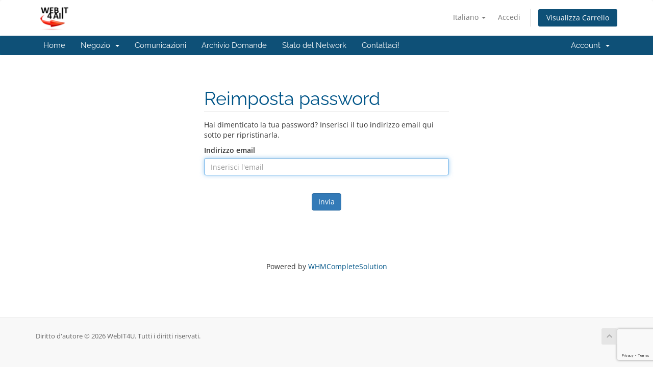

--- FILE ---
content_type: text/html; charset=utf-8
request_url: https://support.webit4all.net/password/reset?language=italian
body_size: 3867
content:
<!DOCTYPE html>
<html lang="en">
<head>
    <meta charset="utf-8" />
    <meta http-equiv="X-UA-Compatible" content="IE=edge">
    <meta name="viewport" content="width=device-width, initial-scale=1">
    <title>Reimposta password - WebIT4U</title>

    <!-- Styling -->
<link href="/assets/fonts/css/open-sans-family.css" rel="stylesheet" type="text/css" />
<link href="/assets/fonts/css/raleway-family.css" rel="stylesheet" type="text/css" />
<link href="/templates/six/css/all.min.css?v=06b472" rel="stylesheet">
<link href="/assets/css/fontawesome-all.min.css" rel="stylesheet">
<link href="/templates/six/css/custom.css" rel="stylesheet">

<!-- HTML5 Shim and Respond.js IE8 support of HTML5 elements and media queries -->
<!-- WARNING: Respond.js doesn't work if you view the page via file:// -->
<!--[if lt IE 9]>
  <script src="https://oss.maxcdn.com/libs/html5shiv/3.7.0/html5shiv.js"></script>
  <script src="https://oss.maxcdn.com/libs/respond.js/1.4.2/respond.min.js"></script>
<![endif]-->

<script type="text/javascript">
    var csrfToken = 'b1ca4a58eb0ca7b2cbfb237879c54e4e5fa2f281',
        markdownGuide = 'Guida Markdown',
        locale = 'en',
        saved = 'salvato',
        saving = 'salvataggio automatico',
        whmcsBaseUrl = "";
    var recaptcha = {"requiredText":"Richiesto","siteKey":"6LdjjPUUAAAAAGtPRYhAWiDnoZYyjr691J4pAq84","apiObject":"grecaptcha","libUrl":"https:\/\/www.google.com\/recaptcha\/api.js?onload=recaptchaLoadCallback&render=explicit"}</script>
<script src="/templates/six/js/scripts.min.js?v=06b472"></script>


    
        <script type="text/javascript">
        //<![CDATA[
            jQuery(document).ready(function(){
    
        });
        //]]>
        </script>


</head>
<body data-phone-cc-input="0">


<section id="header">
    <div class="container">
        <ul class="top-nav">
                            <li>
                    <a href="#" class="choose-language" data-toggle="popover" id="languageChooser">
                        Italiano
                        <b class="caret"></b>
                    </a>
                    <div id="languageChooserContent" class="hidden">
                        <ul>
                                                            <li>
                                    <a href="/password/reset?language=arabic">العربية</a>
                                </li>
                                                            <li>
                                    <a href="/password/reset?language=azerbaijani">Azerbaijani</a>
                                </li>
                                                            <li>
                                    <a href="/password/reset?language=catalan">Català</a>
                                </li>
                                                            <li>
                                    <a href="/password/reset?language=chinese">中文</a>
                                </li>
                                                            <li>
                                    <a href="/password/reset?language=croatian">Hrvatski</a>
                                </li>
                                                            <li>
                                    <a href="/password/reset?language=czech">Čeština</a>
                                </li>
                                                            <li>
                                    <a href="/password/reset?language=danish">Dansk</a>
                                </li>
                                                            <li>
                                    <a href="/password/reset?language=dutch">Nederlands</a>
                                </li>
                                                            <li>
                                    <a href="/password/reset?language=english">English</a>
                                </li>
                                                            <li>
                                    <a href="/password/reset?language=estonian">Estonian</a>
                                </li>
                                                            <li>
                                    <a href="/password/reset?language=farsi">Persian</a>
                                </li>
                                                            <li>
                                    <a href="/password/reset?language=french">Français</a>
                                </li>
                                                            <li>
                                    <a href="/password/reset?language=german">Deutsch</a>
                                </li>
                                                            <li>
                                    <a href="/password/reset?language=hebrew">עברית</a>
                                </li>
                                                            <li>
                                    <a href="/password/reset?language=hungarian">Magyar</a>
                                </li>
                                                            <li>
                                    <a href="/password/reset?language=italian">Italiano</a>
                                </li>
                                                            <li>
                                    <a href="/password/reset?language=macedonian">Macedonian</a>
                                </li>
                                                            <li>
                                    <a href="/password/reset?language=norwegian">Norwegian</a>
                                </li>
                                                            <li>
                                    <a href="/password/reset?language=portuguese-br">Português</a>
                                </li>
                                                            <li>
                                    <a href="/password/reset?language=portuguese-pt">Português</a>
                                </li>
                                                            <li>
                                    <a href="/password/reset?language=romanian">Română</a>
                                </li>
                                                            <li>
                                    <a href="/password/reset?language=russian">Русский</a>
                                </li>
                                                            <li>
                                    <a href="/password/reset?language=spanish">Español</a>
                                </li>
                                                            <li>
                                    <a href="/password/reset?language=swedish">Svenska</a>
                                </li>
                                                            <li>
                                    <a href="/password/reset?language=turkish">Türkçe</a>
                                </li>
                                                            <li>
                                    <a href="/password/reset?language=ukranian">Українська</a>
                                </li>
                                                    </ul>
                    </div>
                </li>
                                        <li>
                    <a href="/clientarea.php">Accedi</a>
                </li>
                                <li class="primary-action">
                    <a href="/cart.php?a=view" class="btn">
                        Visualizza Carrello
                    </a>
                </li>
                                </ul>

                    <a href="/index.php" class="logo"><img src="/assets/img/logo.png" alt="WebIT4U"></a>
        
    </div>
</section>

<section id="main-menu">

    <nav id="nav" class="navbar navbar-default navbar-main" role="navigation">
        <div class="container">
            <!-- Brand and toggle get grouped for better mobile display -->
            <div class="navbar-header">
                <button type="button" class="navbar-toggle" data-toggle="collapse" data-target="#primary-nav">
                    <span class="sr-only">Attiva Navigazione</span>
                    <span class="icon-bar"></span>
                    <span class="icon-bar"></span>
                    <span class="icon-bar"></span>
                </button>
            </div>

            <!-- Collect the nav links, forms, and other content for toggling -->
            <div class="collapse navbar-collapse" id="primary-nav">

                <ul class="nav navbar-nav">

                        <li menuItemName="Home" class="" id="Primary_Navbar-Home">
        <a href="/index.php">
                        Home
                                </a>
            </li>
    <li menuItemName="Store" class="dropdown" id="Primary_Navbar-Store">
        <a class="dropdown-toggle" data-toggle="dropdown" href="#">
                        Negozio
                        &nbsp;<b class="caret"></b>        </a>
                    <ul class="dropdown-menu">
                            <li menuItemName="Browse Products Services" id="Primary_Navbar-Store-Browse_Products_Services">
                    <a href="/store">
                                                Sfoglia tutto
                                            </a>
                </li>
                            <li menuItemName="Shop Divider 1" class="nav-divider" id="Primary_Navbar-Store-Shop_Divider_1">
                    <a href="">
                                                -----
                                            </a>
                </li>
                            <li menuItemName="Webhosting" id="Primary_Navbar-Store-Webhosting">
                    <a href="/store/webhosting">
                                                Webhosting
                                            </a>
                </li>
                            <li menuItemName="Register a New Domain" id="Primary_Navbar-Store-Register_a_New_Domain">
                    <a href="/cart.php?a=add&domain=register">
                                                Registra un Nuovo Dominio
                                            </a>
                </li>
                            <li menuItemName="Transfer a Domain to Us" id="Primary_Navbar-Store-Transfer_a_Domain_to_Us">
                    <a href="/cart.php?a=add&domain=transfer">
                                                Trasferisci da noi un Nuovo Dominio
                                            </a>
                </li>
                        </ul>
            </li>
    <li menuItemName="Announcements" class="" id="Primary_Navbar-Announcements">
        <a href="/announcements">
                        Comunicazioni
                                </a>
            </li>
    <li menuItemName="Knowledgebase" class="" id="Primary_Navbar-Knowledgebase">
        <a href="/knowledgebase">
                        Archivio Domande
                                </a>
            </li>
    <li menuItemName="Network Status" class="" id="Primary_Navbar-Network_Status">
        <a href="/serverstatus.php">
                        Stato del Network
                                </a>
            </li>
    <li menuItemName="Contact Us" class="" id="Primary_Navbar-Contact_Us">
        <a href="/contact.php">
                        Contattaci!
                                </a>
            </li>

                </ul>

                <ul class="nav navbar-nav navbar-right">

                        <li menuItemName="Account" class="dropdown" id="Secondary_Navbar-Account">
        <a class="dropdown-toggle" data-toggle="dropdown" href="#">
                        Account
                        &nbsp;<b class="caret"></b>        </a>
                    <ul class="dropdown-menu">
                            <li menuItemName="Login" id="Secondary_Navbar-Account-Login">
                    <a href="/clientarea.php">
                                                Accedi
                                            </a>
                </li>
                            <li menuItemName="Divider" class="nav-divider" id="Secondary_Navbar-Account-Divider">
                    <a href="">
                                                -----
                                            </a>
                </li>
                            <li menuItemName="Forgot Password?" id="Secondary_Navbar-Account-Forgot_Password?">
                    <a href="/password/reset">
                                                Password dimenticata?
                                            </a>
                </li>
                        </ul>
            </li>

                </ul>

            </div><!-- /.navbar-collapse -->
        </div>
    </nav>

</section>



<section id="main-body">
    <div class="container">
        <div class="row">

                <!-- Container for main page display content -->
        <div class="col-xs-12 main-content">
            

<div class="logincontainer">
    <div class="header-lined">
    <h1>Reimposta password</h1>
    </div>

                        
                            <p>Hai dimenticato la tua password? Inserisci il tuo indirizzo email qui sotto per ripristinarla.</p>

<form method="post" action="/password/reset" role="form">
<input type="hidden" name="token" value="b1ca4a58eb0ca7b2cbfb237879c54e4e5fa2f281" />
    <input type="hidden" name="action" value="reset" />

    <div class="form-group">
        <label for="inputEmail">Indirizzo email</label>
        <input type="email" name="email" class="form-control" id="inputEmail" placeholder="Inserisci l'email" autofocus>
    </div>

            <div class="text-center margin-bottom">
                <div class="text-center row">
        
        
            </div>
        </div>
    
    <div class="form-group text-center">
        <button type="submit" class="btn btn-primary btn-recaptcha btn-recaptcha-invisible">
            Invia
        </button>
    </div>

</form>
                        </div>

<p style="text-align:center;">Powered by <a href="https://www.whmcs.com/" target="_blank">WHMCompleteSolution</a></p>
                </div><!-- /.main-content -->
                            <div class="clearfix"></div>
        </div>
    </div>
</section>

<section id="footer">
    <div class="container">
        <a href="#" class="back-to-top"><i class="fas fa-chevron-up"></i></a>
        <p>Diritto d'autore &copy; 2026 WebIT4U. Tutti i diritti riservati.</p>
    </div>
</section>

<div id="fullpage-overlay" class="hidden">
    <div class="outer-wrapper">
        <div class="inner-wrapper">
            <img src="/assets/img/overlay-spinner.svg">
            <br>
            <span class="msg"></span>
        </div>
    </div>
</div>

<div class="modal system-modal fade" id="modalAjax" tabindex="-1" role="dialog" aria-hidden="true">
    <div class="modal-dialog">
        <div class="modal-content panel-primary">
            <div class="modal-header panel-heading">
                <button type="button" class="close" data-dismiss="modal">
                    <span aria-hidden="true">&times;</span>
                    <span class="sr-only">Chiudi Ticket</span>
                </button>
                <h4 class="modal-title"></h4>
            </div>
            <div class="modal-body panel-body">
                Caricamento...
            </div>
            <div class="modal-footer panel-footer">
                <div class="pull-left loader">
                    <i class="fas fa-circle-notch fa-spin"></i>
                    Caricamento...
                </div>
                <button type="button" class="btn btn-default" data-dismiss="modal">
                    Chiudi Ticket
                </button>
                <button type="button" class="btn btn-primary modal-submit">
                    Invia
                </button>
            </div>
        </div>
    </div>
</div>

<form action="#" id="frmGeneratePassword" class="form-horizontal">
    <div class="modal fade" id="modalGeneratePassword">
        <div class="modal-dialog">
            <div class="modal-content panel-primary">
                <div class="modal-header panel-heading">
                    <button type="button" class="close" data-dismiss="modal" aria-label="Close"><span aria-hidden="true">&times;</span></button>
                    <h4 class="modal-title">
                        Genera password
                    </h4>
                </div>
                <div class="modal-body">
                    <div class="alert alert-danger hidden" id="generatePwLengthError">
                        Inserisci un numero compreso tra 8 e 64 per la lunghezza della password
                    </div>
                    <div class="form-group">
                        <label for="generatePwLength" class="col-sm-4 control-label">Lunghezza della password</label>
                        <div class="col-sm-8">
                            <input type="number" min="8" max="64" value="12" step="1" class="form-control input-inline input-inline-100" id="inputGeneratePasswordLength">
                        </div>
                    </div>
                    <div class="form-group">
                        <label for="generatePwOutput" class="col-sm-4 control-label">Password generata</label>
                        <div class="col-sm-8">
                            <input type="text" class="form-control" id="inputGeneratePasswordOutput">
                        </div>
                    </div>
                    <div class="row">
                        <div class="col-sm-8 col-sm-offset-4">
                            <button type="submit" class="btn btn-default btn-sm">
                                <i class="fas fa-plus fa-fw"></i>
                                Genera una nuova password
                            </button>
                            <button type="button" class="btn btn-default btn-sm copy-to-clipboard" data-clipboard-target="#inputGeneratePasswordOutput">
                                <img src="/assets/img/clippy.svg" alt="Copy to clipboard" width="15">
                                Copia
                            </button>
                        </div>
                    </div>
                </div>
                <div class="modal-footer">
                    <button type="button" class="btn btn-default" data-dismiss="modal">
                        Chiudi Ticket
                    </button>
                    <button type="button" class="btn btn-primary" id="btnGeneratePasswordInsert" data-clipboard-target="#inputGeneratePasswordOutput">
                        Copia negli appunti e inserisci
                    </button>
                </div>
            </div>
        </div>
    </div>
</form>



</body>
</html>


--- FILE ---
content_type: text/html; charset=utf-8
request_url: https://www.google.com/recaptcha/api2/anchor?ar=1&k=6LdjjPUUAAAAAGtPRYhAWiDnoZYyjr691J4pAq84&co=aHR0cHM6Ly9zdXBwb3J0LndlYml0NGFsbC5uZXQ6NDQz&hl=en&v=PoyoqOPhxBO7pBk68S4YbpHZ&size=invisible&anchor-ms=20000&execute-ms=30000&cb=eqqr7qyuaanq
body_size: 48597
content:
<!DOCTYPE HTML><html dir="ltr" lang="en"><head><meta http-equiv="Content-Type" content="text/html; charset=UTF-8">
<meta http-equiv="X-UA-Compatible" content="IE=edge">
<title>reCAPTCHA</title>
<style type="text/css">
/* cyrillic-ext */
@font-face {
  font-family: 'Roboto';
  font-style: normal;
  font-weight: 400;
  font-stretch: 100%;
  src: url(//fonts.gstatic.com/s/roboto/v48/KFO7CnqEu92Fr1ME7kSn66aGLdTylUAMa3GUBHMdazTgWw.woff2) format('woff2');
  unicode-range: U+0460-052F, U+1C80-1C8A, U+20B4, U+2DE0-2DFF, U+A640-A69F, U+FE2E-FE2F;
}
/* cyrillic */
@font-face {
  font-family: 'Roboto';
  font-style: normal;
  font-weight: 400;
  font-stretch: 100%;
  src: url(//fonts.gstatic.com/s/roboto/v48/KFO7CnqEu92Fr1ME7kSn66aGLdTylUAMa3iUBHMdazTgWw.woff2) format('woff2');
  unicode-range: U+0301, U+0400-045F, U+0490-0491, U+04B0-04B1, U+2116;
}
/* greek-ext */
@font-face {
  font-family: 'Roboto';
  font-style: normal;
  font-weight: 400;
  font-stretch: 100%;
  src: url(//fonts.gstatic.com/s/roboto/v48/KFO7CnqEu92Fr1ME7kSn66aGLdTylUAMa3CUBHMdazTgWw.woff2) format('woff2');
  unicode-range: U+1F00-1FFF;
}
/* greek */
@font-face {
  font-family: 'Roboto';
  font-style: normal;
  font-weight: 400;
  font-stretch: 100%;
  src: url(//fonts.gstatic.com/s/roboto/v48/KFO7CnqEu92Fr1ME7kSn66aGLdTylUAMa3-UBHMdazTgWw.woff2) format('woff2');
  unicode-range: U+0370-0377, U+037A-037F, U+0384-038A, U+038C, U+038E-03A1, U+03A3-03FF;
}
/* math */
@font-face {
  font-family: 'Roboto';
  font-style: normal;
  font-weight: 400;
  font-stretch: 100%;
  src: url(//fonts.gstatic.com/s/roboto/v48/KFO7CnqEu92Fr1ME7kSn66aGLdTylUAMawCUBHMdazTgWw.woff2) format('woff2');
  unicode-range: U+0302-0303, U+0305, U+0307-0308, U+0310, U+0312, U+0315, U+031A, U+0326-0327, U+032C, U+032F-0330, U+0332-0333, U+0338, U+033A, U+0346, U+034D, U+0391-03A1, U+03A3-03A9, U+03B1-03C9, U+03D1, U+03D5-03D6, U+03F0-03F1, U+03F4-03F5, U+2016-2017, U+2034-2038, U+203C, U+2040, U+2043, U+2047, U+2050, U+2057, U+205F, U+2070-2071, U+2074-208E, U+2090-209C, U+20D0-20DC, U+20E1, U+20E5-20EF, U+2100-2112, U+2114-2115, U+2117-2121, U+2123-214F, U+2190, U+2192, U+2194-21AE, U+21B0-21E5, U+21F1-21F2, U+21F4-2211, U+2213-2214, U+2216-22FF, U+2308-230B, U+2310, U+2319, U+231C-2321, U+2336-237A, U+237C, U+2395, U+239B-23B7, U+23D0, U+23DC-23E1, U+2474-2475, U+25AF, U+25B3, U+25B7, U+25BD, U+25C1, U+25CA, U+25CC, U+25FB, U+266D-266F, U+27C0-27FF, U+2900-2AFF, U+2B0E-2B11, U+2B30-2B4C, U+2BFE, U+3030, U+FF5B, U+FF5D, U+1D400-1D7FF, U+1EE00-1EEFF;
}
/* symbols */
@font-face {
  font-family: 'Roboto';
  font-style: normal;
  font-weight: 400;
  font-stretch: 100%;
  src: url(//fonts.gstatic.com/s/roboto/v48/KFO7CnqEu92Fr1ME7kSn66aGLdTylUAMaxKUBHMdazTgWw.woff2) format('woff2');
  unicode-range: U+0001-000C, U+000E-001F, U+007F-009F, U+20DD-20E0, U+20E2-20E4, U+2150-218F, U+2190, U+2192, U+2194-2199, U+21AF, U+21E6-21F0, U+21F3, U+2218-2219, U+2299, U+22C4-22C6, U+2300-243F, U+2440-244A, U+2460-24FF, U+25A0-27BF, U+2800-28FF, U+2921-2922, U+2981, U+29BF, U+29EB, U+2B00-2BFF, U+4DC0-4DFF, U+FFF9-FFFB, U+10140-1018E, U+10190-1019C, U+101A0, U+101D0-101FD, U+102E0-102FB, U+10E60-10E7E, U+1D2C0-1D2D3, U+1D2E0-1D37F, U+1F000-1F0FF, U+1F100-1F1AD, U+1F1E6-1F1FF, U+1F30D-1F30F, U+1F315, U+1F31C, U+1F31E, U+1F320-1F32C, U+1F336, U+1F378, U+1F37D, U+1F382, U+1F393-1F39F, U+1F3A7-1F3A8, U+1F3AC-1F3AF, U+1F3C2, U+1F3C4-1F3C6, U+1F3CA-1F3CE, U+1F3D4-1F3E0, U+1F3ED, U+1F3F1-1F3F3, U+1F3F5-1F3F7, U+1F408, U+1F415, U+1F41F, U+1F426, U+1F43F, U+1F441-1F442, U+1F444, U+1F446-1F449, U+1F44C-1F44E, U+1F453, U+1F46A, U+1F47D, U+1F4A3, U+1F4B0, U+1F4B3, U+1F4B9, U+1F4BB, U+1F4BF, U+1F4C8-1F4CB, U+1F4D6, U+1F4DA, U+1F4DF, U+1F4E3-1F4E6, U+1F4EA-1F4ED, U+1F4F7, U+1F4F9-1F4FB, U+1F4FD-1F4FE, U+1F503, U+1F507-1F50B, U+1F50D, U+1F512-1F513, U+1F53E-1F54A, U+1F54F-1F5FA, U+1F610, U+1F650-1F67F, U+1F687, U+1F68D, U+1F691, U+1F694, U+1F698, U+1F6AD, U+1F6B2, U+1F6B9-1F6BA, U+1F6BC, U+1F6C6-1F6CF, U+1F6D3-1F6D7, U+1F6E0-1F6EA, U+1F6F0-1F6F3, U+1F6F7-1F6FC, U+1F700-1F7FF, U+1F800-1F80B, U+1F810-1F847, U+1F850-1F859, U+1F860-1F887, U+1F890-1F8AD, U+1F8B0-1F8BB, U+1F8C0-1F8C1, U+1F900-1F90B, U+1F93B, U+1F946, U+1F984, U+1F996, U+1F9E9, U+1FA00-1FA6F, U+1FA70-1FA7C, U+1FA80-1FA89, U+1FA8F-1FAC6, U+1FACE-1FADC, U+1FADF-1FAE9, U+1FAF0-1FAF8, U+1FB00-1FBFF;
}
/* vietnamese */
@font-face {
  font-family: 'Roboto';
  font-style: normal;
  font-weight: 400;
  font-stretch: 100%;
  src: url(//fonts.gstatic.com/s/roboto/v48/KFO7CnqEu92Fr1ME7kSn66aGLdTylUAMa3OUBHMdazTgWw.woff2) format('woff2');
  unicode-range: U+0102-0103, U+0110-0111, U+0128-0129, U+0168-0169, U+01A0-01A1, U+01AF-01B0, U+0300-0301, U+0303-0304, U+0308-0309, U+0323, U+0329, U+1EA0-1EF9, U+20AB;
}
/* latin-ext */
@font-face {
  font-family: 'Roboto';
  font-style: normal;
  font-weight: 400;
  font-stretch: 100%;
  src: url(//fonts.gstatic.com/s/roboto/v48/KFO7CnqEu92Fr1ME7kSn66aGLdTylUAMa3KUBHMdazTgWw.woff2) format('woff2');
  unicode-range: U+0100-02BA, U+02BD-02C5, U+02C7-02CC, U+02CE-02D7, U+02DD-02FF, U+0304, U+0308, U+0329, U+1D00-1DBF, U+1E00-1E9F, U+1EF2-1EFF, U+2020, U+20A0-20AB, U+20AD-20C0, U+2113, U+2C60-2C7F, U+A720-A7FF;
}
/* latin */
@font-face {
  font-family: 'Roboto';
  font-style: normal;
  font-weight: 400;
  font-stretch: 100%;
  src: url(//fonts.gstatic.com/s/roboto/v48/KFO7CnqEu92Fr1ME7kSn66aGLdTylUAMa3yUBHMdazQ.woff2) format('woff2');
  unicode-range: U+0000-00FF, U+0131, U+0152-0153, U+02BB-02BC, U+02C6, U+02DA, U+02DC, U+0304, U+0308, U+0329, U+2000-206F, U+20AC, U+2122, U+2191, U+2193, U+2212, U+2215, U+FEFF, U+FFFD;
}
/* cyrillic-ext */
@font-face {
  font-family: 'Roboto';
  font-style: normal;
  font-weight: 500;
  font-stretch: 100%;
  src: url(//fonts.gstatic.com/s/roboto/v48/KFO7CnqEu92Fr1ME7kSn66aGLdTylUAMa3GUBHMdazTgWw.woff2) format('woff2');
  unicode-range: U+0460-052F, U+1C80-1C8A, U+20B4, U+2DE0-2DFF, U+A640-A69F, U+FE2E-FE2F;
}
/* cyrillic */
@font-face {
  font-family: 'Roboto';
  font-style: normal;
  font-weight: 500;
  font-stretch: 100%;
  src: url(//fonts.gstatic.com/s/roboto/v48/KFO7CnqEu92Fr1ME7kSn66aGLdTylUAMa3iUBHMdazTgWw.woff2) format('woff2');
  unicode-range: U+0301, U+0400-045F, U+0490-0491, U+04B0-04B1, U+2116;
}
/* greek-ext */
@font-face {
  font-family: 'Roboto';
  font-style: normal;
  font-weight: 500;
  font-stretch: 100%;
  src: url(//fonts.gstatic.com/s/roboto/v48/KFO7CnqEu92Fr1ME7kSn66aGLdTylUAMa3CUBHMdazTgWw.woff2) format('woff2');
  unicode-range: U+1F00-1FFF;
}
/* greek */
@font-face {
  font-family: 'Roboto';
  font-style: normal;
  font-weight: 500;
  font-stretch: 100%;
  src: url(//fonts.gstatic.com/s/roboto/v48/KFO7CnqEu92Fr1ME7kSn66aGLdTylUAMa3-UBHMdazTgWw.woff2) format('woff2');
  unicode-range: U+0370-0377, U+037A-037F, U+0384-038A, U+038C, U+038E-03A1, U+03A3-03FF;
}
/* math */
@font-face {
  font-family: 'Roboto';
  font-style: normal;
  font-weight: 500;
  font-stretch: 100%;
  src: url(//fonts.gstatic.com/s/roboto/v48/KFO7CnqEu92Fr1ME7kSn66aGLdTylUAMawCUBHMdazTgWw.woff2) format('woff2');
  unicode-range: U+0302-0303, U+0305, U+0307-0308, U+0310, U+0312, U+0315, U+031A, U+0326-0327, U+032C, U+032F-0330, U+0332-0333, U+0338, U+033A, U+0346, U+034D, U+0391-03A1, U+03A3-03A9, U+03B1-03C9, U+03D1, U+03D5-03D6, U+03F0-03F1, U+03F4-03F5, U+2016-2017, U+2034-2038, U+203C, U+2040, U+2043, U+2047, U+2050, U+2057, U+205F, U+2070-2071, U+2074-208E, U+2090-209C, U+20D0-20DC, U+20E1, U+20E5-20EF, U+2100-2112, U+2114-2115, U+2117-2121, U+2123-214F, U+2190, U+2192, U+2194-21AE, U+21B0-21E5, U+21F1-21F2, U+21F4-2211, U+2213-2214, U+2216-22FF, U+2308-230B, U+2310, U+2319, U+231C-2321, U+2336-237A, U+237C, U+2395, U+239B-23B7, U+23D0, U+23DC-23E1, U+2474-2475, U+25AF, U+25B3, U+25B7, U+25BD, U+25C1, U+25CA, U+25CC, U+25FB, U+266D-266F, U+27C0-27FF, U+2900-2AFF, U+2B0E-2B11, U+2B30-2B4C, U+2BFE, U+3030, U+FF5B, U+FF5D, U+1D400-1D7FF, U+1EE00-1EEFF;
}
/* symbols */
@font-face {
  font-family: 'Roboto';
  font-style: normal;
  font-weight: 500;
  font-stretch: 100%;
  src: url(//fonts.gstatic.com/s/roboto/v48/KFO7CnqEu92Fr1ME7kSn66aGLdTylUAMaxKUBHMdazTgWw.woff2) format('woff2');
  unicode-range: U+0001-000C, U+000E-001F, U+007F-009F, U+20DD-20E0, U+20E2-20E4, U+2150-218F, U+2190, U+2192, U+2194-2199, U+21AF, U+21E6-21F0, U+21F3, U+2218-2219, U+2299, U+22C4-22C6, U+2300-243F, U+2440-244A, U+2460-24FF, U+25A0-27BF, U+2800-28FF, U+2921-2922, U+2981, U+29BF, U+29EB, U+2B00-2BFF, U+4DC0-4DFF, U+FFF9-FFFB, U+10140-1018E, U+10190-1019C, U+101A0, U+101D0-101FD, U+102E0-102FB, U+10E60-10E7E, U+1D2C0-1D2D3, U+1D2E0-1D37F, U+1F000-1F0FF, U+1F100-1F1AD, U+1F1E6-1F1FF, U+1F30D-1F30F, U+1F315, U+1F31C, U+1F31E, U+1F320-1F32C, U+1F336, U+1F378, U+1F37D, U+1F382, U+1F393-1F39F, U+1F3A7-1F3A8, U+1F3AC-1F3AF, U+1F3C2, U+1F3C4-1F3C6, U+1F3CA-1F3CE, U+1F3D4-1F3E0, U+1F3ED, U+1F3F1-1F3F3, U+1F3F5-1F3F7, U+1F408, U+1F415, U+1F41F, U+1F426, U+1F43F, U+1F441-1F442, U+1F444, U+1F446-1F449, U+1F44C-1F44E, U+1F453, U+1F46A, U+1F47D, U+1F4A3, U+1F4B0, U+1F4B3, U+1F4B9, U+1F4BB, U+1F4BF, U+1F4C8-1F4CB, U+1F4D6, U+1F4DA, U+1F4DF, U+1F4E3-1F4E6, U+1F4EA-1F4ED, U+1F4F7, U+1F4F9-1F4FB, U+1F4FD-1F4FE, U+1F503, U+1F507-1F50B, U+1F50D, U+1F512-1F513, U+1F53E-1F54A, U+1F54F-1F5FA, U+1F610, U+1F650-1F67F, U+1F687, U+1F68D, U+1F691, U+1F694, U+1F698, U+1F6AD, U+1F6B2, U+1F6B9-1F6BA, U+1F6BC, U+1F6C6-1F6CF, U+1F6D3-1F6D7, U+1F6E0-1F6EA, U+1F6F0-1F6F3, U+1F6F7-1F6FC, U+1F700-1F7FF, U+1F800-1F80B, U+1F810-1F847, U+1F850-1F859, U+1F860-1F887, U+1F890-1F8AD, U+1F8B0-1F8BB, U+1F8C0-1F8C1, U+1F900-1F90B, U+1F93B, U+1F946, U+1F984, U+1F996, U+1F9E9, U+1FA00-1FA6F, U+1FA70-1FA7C, U+1FA80-1FA89, U+1FA8F-1FAC6, U+1FACE-1FADC, U+1FADF-1FAE9, U+1FAF0-1FAF8, U+1FB00-1FBFF;
}
/* vietnamese */
@font-face {
  font-family: 'Roboto';
  font-style: normal;
  font-weight: 500;
  font-stretch: 100%;
  src: url(//fonts.gstatic.com/s/roboto/v48/KFO7CnqEu92Fr1ME7kSn66aGLdTylUAMa3OUBHMdazTgWw.woff2) format('woff2');
  unicode-range: U+0102-0103, U+0110-0111, U+0128-0129, U+0168-0169, U+01A0-01A1, U+01AF-01B0, U+0300-0301, U+0303-0304, U+0308-0309, U+0323, U+0329, U+1EA0-1EF9, U+20AB;
}
/* latin-ext */
@font-face {
  font-family: 'Roboto';
  font-style: normal;
  font-weight: 500;
  font-stretch: 100%;
  src: url(//fonts.gstatic.com/s/roboto/v48/KFO7CnqEu92Fr1ME7kSn66aGLdTylUAMa3KUBHMdazTgWw.woff2) format('woff2');
  unicode-range: U+0100-02BA, U+02BD-02C5, U+02C7-02CC, U+02CE-02D7, U+02DD-02FF, U+0304, U+0308, U+0329, U+1D00-1DBF, U+1E00-1E9F, U+1EF2-1EFF, U+2020, U+20A0-20AB, U+20AD-20C0, U+2113, U+2C60-2C7F, U+A720-A7FF;
}
/* latin */
@font-face {
  font-family: 'Roboto';
  font-style: normal;
  font-weight: 500;
  font-stretch: 100%;
  src: url(//fonts.gstatic.com/s/roboto/v48/KFO7CnqEu92Fr1ME7kSn66aGLdTylUAMa3yUBHMdazQ.woff2) format('woff2');
  unicode-range: U+0000-00FF, U+0131, U+0152-0153, U+02BB-02BC, U+02C6, U+02DA, U+02DC, U+0304, U+0308, U+0329, U+2000-206F, U+20AC, U+2122, U+2191, U+2193, U+2212, U+2215, U+FEFF, U+FFFD;
}
/* cyrillic-ext */
@font-face {
  font-family: 'Roboto';
  font-style: normal;
  font-weight: 900;
  font-stretch: 100%;
  src: url(//fonts.gstatic.com/s/roboto/v48/KFO7CnqEu92Fr1ME7kSn66aGLdTylUAMa3GUBHMdazTgWw.woff2) format('woff2');
  unicode-range: U+0460-052F, U+1C80-1C8A, U+20B4, U+2DE0-2DFF, U+A640-A69F, U+FE2E-FE2F;
}
/* cyrillic */
@font-face {
  font-family: 'Roboto';
  font-style: normal;
  font-weight: 900;
  font-stretch: 100%;
  src: url(//fonts.gstatic.com/s/roboto/v48/KFO7CnqEu92Fr1ME7kSn66aGLdTylUAMa3iUBHMdazTgWw.woff2) format('woff2');
  unicode-range: U+0301, U+0400-045F, U+0490-0491, U+04B0-04B1, U+2116;
}
/* greek-ext */
@font-face {
  font-family: 'Roboto';
  font-style: normal;
  font-weight: 900;
  font-stretch: 100%;
  src: url(//fonts.gstatic.com/s/roboto/v48/KFO7CnqEu92Fr1ME7kSn66aGLdTylUAMa3CUBHMdazTgWw.woff2) format('woff2');
  unicode-range: U+1F00-1FFF;
}
/* greek */
@font-face {
  font-family: 'Roboto';
  font-style: normal;
  font-weight: 900;
  font-stretch: 100%;
  src: url(//fonts.gstatic.com/s/roboto/v48/KFO7CnqEu92Fr1ME7kSn66aGLdTylUAMa3-UBHMdazTgWw.woff2) format('woff2');
  unicode-range: U+0370-0377, U+037A-037F, U+0384-038A, U+038C, U+038E-03A1, U+03A3-03FF;
}
/* math */
@font-face {
  font-family: 'Roboto';
  font-style: normal;
  font-weight: 900;
  font-stretch: 100%;
  src: url(//fonts.gstatic.com/s/roboto/v48/KFO7CnqEu92Fr1ME7kSn66aGLdTylUAMawCUBHMdazTgWw.woff2) format('woff2');
  unicode-range: U+0302-0303, U+0305, U+0307-0308, U+0310, U+0312, U+0315, U+031A, U+0326-0327, U+032C, U+032F-0330, U+0332-0333, U+0338, U+033A, U+0346, U+034D, U+0391-03A1, U+03A3-03A9, U+03B1-03C9, U+03D1, U+03D5-03D6, U+03F0-03F1, U+03F4-03F5, U+2016-2017, U+2034-2038, U+203C, U+2040, U+2043, U+2047, U+2050, U+2057, U+205F, U+2070-2071, U+2074-208E, U+2090-209C, U+20D0-20DC, U+20E1, U+20E5-20EF, U+2100-2112, U+2114-2115, U+2117-2121, U+2123-214F, U+2190, U+2192, U+2194-21AE, U+21B0-21E5, U+21F1-21F2, U+21F4-2211, U+2213-2214, U+2216-22FF, U+2308-230B, U+2310, U+2319, U+231C-2321, U+2336-237A, U+237C, U+2395, U+239B-23B7, U+23D0, U+23DC-23E1, U+2474-2475, U+25AF, U+25B3, U+25B7, U+25BD, U+25C1, U+25CA, U+25CC, U+25FB, U+266D-266F, U+27C0-27FF, U+2900-2AFF, U+2B0E-2B11, U+2B30-2B4C, U+2BFE, U+3030, U+FF5B, U+FF5D, U+1D400-1D7FF, U+1EE00-1EEFF;
}
/* symbols */
@font-face {
  font-family: 'Roboto';
  font-style: normal;
  font-weight: 900;
  font-stretch: 100%;
  src: url(//fonts.gstatic.com/s/roboto/v48/KFO7CnqEu92Fr1ME7kSn66aGLdTylUAMaxKUBHMdazTgWw.woff2) format('woff2');
  unicode-range: U+0001-000C, U+000E-001F, U+007F-009F, U+20DD-20E0, U+20E2-20E4, U+2150-218F, U+2190, U+2192, U+2194-2199, U+21AF, U+21E6-21F0, U+21F3, U+2218-2219, U+2299, U+22C4-22C6, U+2300-243F, U+2440-244A, U+2460-24FF, U+25A0-27BF, U+2800-28FF, U+2921-2922, U+2981, U+29BF, U+29EB, U+2B00-2BFF, U+4DC0-4DFF, U+FFF9-FFFB, U+10140-1018E, U+10190-1019C, U+101A0, U+101D0-101FD, U+102E0-102FB, U+10E60-10E7E, U+1D2C0-1D2D3, U+1D2E0-1D37F, U+1F000-1F0FF, U+1F100-1F1AD, U+1F1E6-1F1FF, U+1F30D-1F30F, U+1F315, U+1F31C, U+1F31E, U+1F320-1F32C, U+1F336, U+1F378, U+1F37D, U+1F382, U+1F393-1F39F, U+1F3A7-1F3A8, U+1F3AC-1F3AF, U+1F3C2, U+1F3C4-1F3C6, U+1F3CA-1F3CE, U+1F3D4-1F3E0, U+1F3ED, U+1F3F1-1F3F3, U+1F3F5-1F3F7, U+1F408, U+1F415, U+1F41F, U+1F426, U+1F43F, U+1F441-1F442, U+1F444, U+1F446-1F449, U+1F44C-1F44E, U+1F453, U+1F46A, U+1F47D, U+1F4A3, U+1F4B0, U+1F4B3, U+1F4B9, U+1F4BB, U+1F4BF, U+1F4C8-1F4CB, U+1F4D6, U+1F4DA, U+1F4DF, U+1F4E3-1F4E6, U+1F4EA-1F4ED, U+1F4F7, U+1F4F9-1F4FB, U+1F4FD-1F4FE, U+1F503, U+1F507-1F50B, U+1F50D, U+1F512-1F513, U+1F53E-1F54A, U+1F54F-1F5FA, U+1F610, U+1F650-1F67F, U+1F687, U+1F68D, U+1F691, U+1F694, U+1F698, U+1F6AD, U+1F6B2, U+1F6B9-1F6BA, U+1F6BC, U+1F6C6-1F6CF, U+1F6D3-1F6D7, U+1F6E0-1F6EA, U+1F6F0-1F6F3, U+1F6F7-1F6FC, U+1F700-1F7FF, U+1F800-1F80B, U+1F810-1F847, U+1F850-1F859, U+1F860-1F887, U+1F890-1F8AD, U+1F8B0-1F8BB, U+1F8C0-1F8C1, U+1F900-1F90B, U+1F93B, U+1F946, U+1F984, U+1F996, U+1F9E9, U+1FA00-1FA6F, U+1FA70-1FA7C, U+1FA80-1FA89, U+1FA8F-1FAC6, U+1FACE-1FADC, U+1FADF-1FAE9, U+1FAF0-1FAF8, U+1FB00-1FBFF;
}
/* vietnamese */
@font-face {
  font-family: 'Roboto';
  font-style: normal;
  font-weight: 900;
  font-stretch: 100%;
  src: url(//fonts.gstatic.com/s/roboto/v48/KFO7CnqEu92Fr1ME7kSn66aGLdTylUAMa3OUBHMdazTgWw.woff2) format('woff2');
  unicode-range: U+0102-0103, U+0110-0111, U+0128-0129, U+0168-0169, U+01A0-01A1, U+01AF-01B0, U+0300-0301, U+0303-0304, U+0308-0309, U+0323, U+0329, U+1EA0-1EF9, U+20AB;
}
/* latin-ext */
@font-face {
  font-family: 'Roboto';
  font-style: normal;
  font-weight: 900;
  font-stretch: 100%;
  src: url(//fonts.gstatic.com/s/roboto/v48/KFO7CnqEu92Fr1ME7kSn66aGLdTylUAMa3KUBHMdazTgWw.woff2) format('woff2');
  unicode-range: U+0100-02BA, U+02BD-02C5, U+02C7-02CC, U+02CE-02D7, U+02DD-02FF, U+0304, U+0308, U+0329, U+1D00-1DBF, U+1E00-1E9F, U+1EF2-1EFF, U+2020, U+20A0-20AB, U+20AD-20C0, U+2113, U+2C60-2C7F, U+A720-A7FF;
}
/* latin */
@font-face {
  font-family: 'Roboto';
  font-style: normal;
  font-weight: 900;
  font-stretch: 100%;
  src: url(//fonts.gstatic.com/s/roboto/v48/KFO7CnqEu92Fr1ME7kSn66aGLdTylUAMa3yUBHMdazQ.woff2) format('woff2');
  unicode-range: U+0000-00FF, U+0131, U+0152-0153, U+02BB-02BC, U+02C6, U+02DA, U+02DC, U+0304, U+0308, U+0329, U+2000-206F, U+20AC, U+2122, U+2191, U+2193, U+2212, U+2215, U+FEFF, U+FFFD;
}

</style>
<link rel="stylesheet" type="text/css" href="https://www.gstatic.com/recaptcha/releases/PoyoqOPhxBO7pBk68S4YbpHZ/styles__ltr.css">
<script nonce="PGVedD-sFOwwWiTegdzVSA" type="text/javascript">window['__recaptcha_api'] = 'https://www.google.com/recaptcha/api2/';</script>
<script type="text/javascript" src="https://www.gstatic.com/recaptcha/releases/PoyoqOPhxBO7pBk68S4YbpHZ/recaptcha__en.js" nonce="PGVedD-sFOwwWiTegdzVSA">
      
    </script></head>
<body><div id="rc-anchor-alert" class="rc-anchor-alert"></div>
<input type="hidden" id="recaptcha-token" value="[base64]">
<script type="text/javascript" nonce="PGVedD-sFOwwWiTegdzVSA">
      recaptcha.anchor.Main.init("[\x22ainput\x22,[\x22bgdata\x22,\x22\x22,\[base64]/[base64]/[base64]/[base64]/[base64]/UltsKytdPUU6KEU8MjA0OD9SW2wrK109RT4+NnwxOTI6KChFJjY0NTEyKT09NTUyOTYmJk0rMTxjLmxlbmd0aCYmKGMuY2hhckNvZGVBdChNKzEpJjY0NTEyKT09NTYzMjA/[base64]/[base64]/[base64]/[base64]/[base64]/[base64]/[base64]\x22,\[base64]\\u003d\\u003d\x22,\x22HnFSBsONGMKQXMK9wppawpdKb8OmC3xvwoXCmcO9wp/Dojh2S33Cmz95OsKJTHnCj1fDuETCuMK8SMOGw4/CjcOlTcO/e2PCssOWwrRfw4QIaMODwr/DuDXCvcKNcAFrwrQBwr3CtBzDrijCgwsfwrN0Ew/[base64]/CtxRseBzDuHBkwrZwwofDr1Emw5QUGcKxTl4PJcOXw4QqwphMWjVOGMO/w54PWMK9RMKfZcO4VxnCpsOtw6VAw6zDnsO8w7/Dt8OQQCDDh8K5EMOuMMKPPW3DhC3Dg8Oyw4PCvcO/[base64]/wrMoeQTCmwPDvCTClgHDqXgSwrRFwodhw4HCgB/DlCfCucOGcWrCglDDjcKoL8KJOBtaLHDDm3kNwqHCoMK0w67CgMO+wrTDpBPCnGLDsHDDkTfDhsKkRMKSwp8Cwq5pSnFrwqDCt0tfw6ggBEZsw7RvG8KFLhrCv15Cwok0asKzOcKywrQ5w5vDv8O4S8OOMcOQP1Mqw7/DhcKTWVVNXcKAwqE7wqXDvyDDlX/DocKSwoI6ZBcqd2o5wqpyw4Iow5FJw6JcOEsSMVnCrRszwohZwpdjw43Cr8OHw6TDmADCu8KwHhbDmDjDu8KDwppowrkoXzLCjMKrBAxdT1xuARTDm05Rw5PDkcOXAcOaScK0chwxw4sHwp/DucOcwpdyDsOBwq9cZcONw6sww5cALBsnw57CrMOWwq3CtMKtRMOvw5kgwqPDusO+wo1bwpwVwpXDq04dXBjDkMKUf8Kfw5tNe8OTSsK7WSPDmsOkCV8+wovCn8K9ecKtGGXDnx/CnMKjVcK3IMObRsOiwqMiw63DgWxaw6A3cMOQw4LDi8ODdhYyw7/ClMO7fMKzc143wrtGasOOwp1IHsKjFsOswqAfw5vCqmERHcKPJMKqP2/[base64]/DmBvDu8KeQFRdw6BCwpzCoFRaKMK1DjTDjAMjw4XCm3s4HMOtw7HCkRx9Ri/DqsKScw8lVyvCm1R2wolbw64Efgpkwr4MLMOuWMKNHHM/IFVxw7zCosKVdUPDjh0udQfCmH9Mb8KCBMKgwpRgBnRAw7Yvw7nCmRTCosKxwoV7bVTDmcKhTXPCqzsKw7BaNBpMJipFwp7Ds8OHwqfDmcKEw7vDv23CrGp8LcOSwqVHYMK9CWXCnkt9wr/ChsKSwp7DhMOtw43DkADCvi3DksOAwr0HwqzCpMOFU0IVMcK/w7jDplnDuxbDjRbCm8KnPDMdRwdbBkJyw4o5w7AEwozCrcKJwqVRw4LDiEDCg1PDojUZA8KSSQ8VPMK4JMKFwrvCqcKzW3Fww4HDv8Kbwr5Nw4LDqsKkf3XDpcKvUi/DuksUwossRsKNVUZYw4g+wo4lwrTDqgjClj1Gw5TDl8KEw7hwdMOtwr/DocKwwpbDl0LCowx3SCnCjsK7Ow8Ow6YGwrN2wq7DhREBZcKPcldCO3PCtcOWwoPDnHMTwooONxspGAl/w51RCDQzw7FXw6wPciRPwrnDvsKvw7XCoMKzwpNtGsOAwrjCh8K/[base64]/DjMOVwrwmM1xEw6c8wp5hw6zCrHvDsyQuKcOCbytQwqjCmDLCv8O1b8KNE8OxPsOnw4XDkcKYw49mEhJMw7DDssKqw4vDgMK6w7YAesKIW8Oxw4dhwo/DsV/CoMKBw6PCvF3Cqn1SMhXDlcKOw401w6TDqGrCqsO/U8KnG8Kcw6bDh8Oew7JQwrTChx7Ct8Kdw6/CiEPCv8OoBMOzPsOUQC7CrMK4UsK6EHx2woZkw4PDsnjDv8O6w4JswpIGe3Ncw5zDiMOdw4nDq8OawrPDusKuw6oWwqZFE8KfZsOzw5/[base64]/wp3Cn8K8TMO9w6zDukXDjUPClsK2CMKAMxoEw4bDgcKTwrDClAtuw6/CjsKnw4ocMcOXN8OeDsOmACFYR8Ohw4XCp2gOS8Opbl8fdQ/Ci2XDlcKoCXVqw4PCuHpgwpl9NjTDjRRrwojCvg/Cv0xhWU5Vw7nCukJ+W8ORwrwXwqfDrCMcw7jDmCVYUcOncsK6MsO2CcO9aWHDrDQew67CqSfCkzdSGMKiw4UIw4/DkMKVBMKPDmDDnsK3aMKlSMO5w4jDpMKkaRtfXcKqw6/[base64]/DrsKhwrIKY1HCmCLDpcK0S8OodsKjPMOIw6ZHAMKLYx4mQTXDgDnDhsOHw4MkE1TDpglqEg47Sx09G8Ojw6DCn8OQUcO1ZRozHWXDu8O0Z8OTMsKFwqUlVcO8wrVNOMKgwrwQPwYpHG4FeEAXU8OjEQfCsAXCgS0Rw65xwrnClsO9PFwyw7JoTsKdwo/DlMKQw5XCtsO/w7jCjsOGHMOJw7o+wo3DshfDtcKnYsKLb8OPWl3DgGVywqYhMMKfw7LDrnVQw7gofMOuVB7DmMOKw5lBwoHCs2gKw4jCkXFdwp3DjxIJwr89w598AGbCi8OuCsK/[base64]/CmmsAw5PDncKew7prasKtw5TDmH48w6LDp8KTwpEUw7jCj2VtOcOWYiXChsK1BMO9w4QUw7w1EEHDqcKlGR3CpjxOwog+EMOvwq/Dun7ChsKhwqQJw5jDix1pwr0jw5XCpCHDkFbCusOzw73CrHzCt8KTwo/DssOhwoAww4fDkiF3SGRwwq9oecKAbMOkKcOrw6QmVjPCgm7DrBbDs8KIdnjDpcKgwobCpiIbw7vCkMOqGwnCrHZSHcKdZwbDlHkVGU98KsOjEn0SbHDDoUzDhUrDk8KNw5jCs8OWXsOGK1/[base64]/w47DuydxwrHCvgoNw7/ChcKVeMKew49Xw7YoRMOXNRbDrsKSQsO8fnPDnlhLXzNaZ2DDukQ9B1DDlMKeL3BvwoVHw702XHMQBMK2wqzDuW/DgsO5PwDDvMO0ClZLwo1iwo03DMKqcsKiwpUDwq3DqsK+w5gDwrVowrY4Gz7Dj0HCoMKFBmVvw6LCjA7CgcOZwrwvK8ODw6TCt2INWMK/OVvChsOVVcOcw5R7w71Pw61Zw68mZsOzby9OwqlAwofCmsO/Un0Uw5zDo00ECsOiw5DCkMOaw5guY1XCnsKST8OwMD3DqA7CiFzCmcKGTizDhF3DsX7DkMObw5fCs1MYJEwSSwgUfMK5RsKww7fCrn7ChXILw4XCtD9/P0TDvSXDiMKbwobCkmxaXsOAwqpLw6dJwqXDqsOCw7FGXsOnAHYKw4Q8w5TDkcKvVSoUCg8xw6hTwqsrwpbCpVvDsMKJwql3eMK8w5fChEzCiiPDtcKTWy/DtBo6IDzDgMOCdRkkQSvCpcOCEjU8ScOjw5RiNMOhw77CojjDlHt+w5RaE0t/w4QzaHvDs1rCnjfCpMOhwrXCgWkZFkXCs1wzw5HCksKmPEhsNnbDjC4PSsKWwpXCuETCqiHCucO8wq3DiW/ClEHDh8OzwqbDosKSYcKmwr1QCVEBQU3ClF7CgkR2w6HDicKdUyI4MsOWw5bCmm3CsXMwwpDCvTBYaMKZE1/CiBPCiMKQAcKEJRHDqcK8cMKREcO9w4TDtgpmG0bDnWMqwoR/[base64]/w4E3wqXDq1dVeVXDlnkVLsKQS0JkR8KuPMKLwr/[base64]/wpbDh8Ojwro+DExkFxczwqjCtMKMwqHDssKHccKiJcOfwqnDusOAUHVnwpphw55MfUhJw5XCgT3CgDdqdsOzw6pVI0gAwqTCpsKDNnLDrncgeiJaaMKeZcKowo/Dm8Otwq4wF8OCwqbDosOuwrU+D3cwW8KXw7t2f8KCKh/Cn3PDrlEbWcKkw47DmlgfRV8qwp/DomwIwqnDpHc8Z2MfCsO5WyBTw4nDtmrCjMKbacK+w47CkWESwodgfSkcUD7Ch8O9w5BZwoPDssOCJV5Ab8KYWTnCkXfDusKEYVpwJ2PCncKaDTddRxYxw5c2w7/DtRvDgMObBsO9RRHDssOFBgTDhsKaOTYYw7vCmFbDrsOtw4/DssKswqMTw5rDrcOKZSvCjlfCgT1Zw5wtwqDClWprw43CgmTCpBt1wpHDkHk4GcOrw7zCqRrDnSdcwpAbw7PCqcK8w5RlHntUD8KVA8KBCsOwwr58w7PCtsOswoMSXFsbKMKQGA4sOGdvwr/DmynDqSJLbEE7w7DChiR3wqDCjm1Aw5zCgwXDlcKCfMK1HGMFwrrCn8K8wrnDrcK5w6zDvcKywrfDnsKDwoPDj0nDjWsrw4B0wrbDgWHDp8K+IUcvCzUPw6FLFmd/wqsZcMOpfEFWVDDCrcKmw6bCusKSwq5wwqxewpF7WGzDgGPClsKhdTh8wpgMTMOfRcKBwq4ifcKlwpAow7x9BF4hw5M/w40eWMOYM0XClTPCqgVpw7nDlcK9w4XCm8Ojw63CjwHCk0rDgcKYRMKTw6fDhcKUFcOkwrHCnBBQw7YRD8K2wowGwpM0w5fDtsKha8O3wrRQwoRYQC/DpcKqwpPCj01dwqPChsO/TcOQwqYlw5rDnGLDscO3w5rCmMKFcgfDgi7CjMKlw6c6wrDDpcKywqBKwoMHDHnDlRnCk1/[base64]/w5FiW8OGOxrDisK1w4tfw6DCmMOmCsO8w5HCq30Zwp7CpMOtw4FJeQovwqjCsMKgZSw9WXbDtMOkwpDCiTgvMcKVw6rDmMK7w6rCicKFbB3DrTfCrcOWScOyw45aXXN4RxXDrWV/wpHDnykjWMOiw4/Dm8OyQ3gGwo4QwpHDvXrDpm0Mwp4WQsOkExFxwpPDl1/Ciy50c3zCvQ1DVsKiHsOywrDDvXU2wol1ScOlw4PDkcKfCMK3w5fDlMKpwqxdw5kZFMKIwqnDjsOfOwdUP8OcZcOrJsKtwqBnA1dZwrwUw6wbdQ0pNxLDlEs5DsKHWm4JZFgXw5FYBcK6w7zCn8OcCDETw6tlD8KPNMOUwrkIQn/CtDE/R8KeUgjDmMOVO8OmwohjBcKkwp3DhDs9w7IEw7JBZ8KgIijCpsKZHcK/wpHDrMOSwqgWbE3CsFHDuB87wrwuwqHCqcKYYR7DpcKtYRbCg8OJAMKOYQ/CqFhdw6lDwpXCsh4zT8OdPxgvw4Yia8KYwovDrUPCk1rDqSDCnMO/wqbDjsKdXcOQcEMJwoBMYnx6QcO+RnvCjMKHLsKPw6wDFQXDmyJ0UXjCgsK/wrc4F8KbEDQKw5x1wrEkwpZEw4TDjmjCtcKmChMeTcKDYsO+ScOHR1BXw7/Dr0gXwowOZBXCucOfwpcBUWB3w5MGwoLCl8KoIMKMPy46XnbCnMKAeMOKYsOFay0FA27CtcK6ScOPw4XDmCHDmFcDYGjDnjYUbV4bw6PDsgnDgznDrXvDmcK/wp7DisK7RcOnAcOFw5BPWnFbIsOCw5LCvcOoeMOzNgx5FMOSw5J5w7bCsVFIwpHCqMO3wqJ0w6hbwoLCvnXDp0LDmx/CiMKVd8OVCRRMw5LDhF7CqkosVELCk33CoMOiwr/[base64]/[base64]/Dm8OFQMKlwptoPsKHHMKpBcOMwqzDtChnwpHDvsKsw7glw43CisOTw57CtAPClsOfw6pnPDjDjcKLZhBGUsKcw5kWwqQwB1Idw5ctwqAVfArCm1AsLMKSSMOtecKXw5xEw5gIw4jDmWpYE2HDsVhMw7VJAnsPKMKLwrXDtQc3OQrCnU/DpMOaBMOow7/DgMO1QiEYFQp8Sj/DoUPCiF3DoycRw4JUw5MswpBdXloKIMKyZ0R6w7UdPgXCo8KSIULChMOxTsKxSsOZwq/CnsKgw682w7MQwro4e8KxUMKzwrrDsMKKwoo4A8Kow7lAwqDCo8OlPsOrw6dtwrUSeUpvBj0SwoLCrsOqYsKpw4IUwqDDg8KEKsOpw7/CuwDCswfDkSw8woAII8KzwpLDp8Kpw6fCpxvDqwAeBcK1UwJFwo3Dh8KwbMOkw6wtw79lwqXDjHjCp8OxI8OREnpWwrJdw6ssTW8wwplTw5jDhTIaw5NSfMOvwpDClsOCw41bOMO/EhZLwot2acKPw4bClDHDmCd+KFx9w6cVwr3DhsO9w7zDqsKTw6PCjMKsdMO0w6LDuV0CYcKjQcKjwpoow4vDocOtIW3Dg8OUHDfCn8OeUMOSKyF6w6PClF/DnFfDnMOmw5DDlMKja118LsOfw7NkRW9fwovDtSAbRMK8w7rClMKTM3DDsnZDQA7CnAfDusKCwo3CtF3CvMKBw6fDrTHCjT/[base64]/DmcKFwpljRlDDisO1wq7DtUHDgsKHV8Khw5jCil3CgnbCjMOfwo7DthB0M8KeIivCnxPDlcO3w7rCp0kaLBrDl1/CqcODVcKyw6LDtnnCqV7CkltJwovCsMOvZFbCvWAyWUrCm8OsUsKLVVLDvxXCicKkZ8KSQsOSw7fDsUIYw5fDqMKsThA6w4bDtFLDuWhKwqtiwoTDgkV4FTnCoBHCvAwrK3nDtwTDj1vCvibDmQVXGidcF2jDvC0lC08Ww7xKa8OoHnU0Ql/DlWFtwpt/WMO6acOYeWxSQ8Kfwp7Dqk5zacOTeMOXb8Kdw7djw4ttw5rCun88wrVtwqbDvAHCjsKWLV/[base64]/CvMKPwqkOfcKSGxFWwotmHMOkw67DrABywprDpkdVwqEDwpbDuMK+wpzChMKvw7PDqE9twprCgCUuDA7Di8Kywp0cF0ZSIzbCkR3ClFBxw5lYwoXCiXUkwr7Cri/DlnPCjMO4QCLDpmvDjz5iKTvCq8OzU0h6wqLDnkTDpEjDvXFxwoTDj8OGwpbDlS5bw4Usa8OuDMOww7nCpMOqV8KAb8OhworCrsKdb8O8PcOsKcO3wonCqMKrw40Gwp3DhXwmw6B7w6M/w7w7w43Dm03CtELDqcKRw7DDg0RRwoDDt8KgJG9iwqjDqmfCjXfDmmTDs0t3wowPw6wiw7MqCSNmAmdOIcOvD8OGwqANw4/Chw1qNBE6w53CkMOuEsKEBGUKw7vDtcKdw4DChcOAwp0hw7HDo8OIJ8Kmw6DCr8OgdCwjw4zCjUrCsiTCoGvDvz3DqSjCpXRYbzgJw5NewpjDtRFvwoXChMKrwoHDgcKnw6QEwqw/R8O+wrJkdEYnw71sIsO+wqdhw7coB3wrw7UHfxDCtcOrJQZPwqPDvCTCosKjwpDCvMKLwonCmMKoW8KYBsKfwo0TdTtnLX/[base64]/SMOuwq48T3VDwp9UwqzCocKjbMOsw6zDshnDg8OHQ8KIwocuRMKRw6t+wpEKW8OHX8OXVkPCrWjDklDCiMKVaMKNw7h5fcOww4cDUsKlC8O0WzjDusKdGCLCoxPDocKTYQ3CgT1Awq4AwpDCqsOjJg7Dk8KOw4Rgw5TCtF/DmxTCqsKKJD09fMKfTsKWwq/[base64]/CoEAMw7TDt8OUH3vDkMOowrx8w77DvjTDlHvDkcK5w7ZIwpLChx7DksOxw405esOmbljChsK+w6RCHcK8OcKDwoNEw6gtCcOCwpBUw5EGFAvCriExwop1YCPCvhBpIQDCqz7CpWJZwqI+w4/DkWdDS8O3XMKPAhrCucOZw7TCg1BMwr/DlsOqIMOKAMOdY2Ebw7bDicKgAcOkw6E5wqlgwozDrWfDuxM/TXcKf8OSw6IMHcOLw5/CisKkw41nUANJw6DDoCfClMOlHGFvWm/CthDDpTgLWUxew7/DsUVkXsK9G8K6CjbDkMOJw7zDgUrDhcOIPRXDnMKMwq4+w4AXYD1xcyjDrcOVMMOcbDsCO8OVw55kwr3DkBfDh2UdwpHCncOSAMOpGnjDlg1Lw4pGw63DkcKMUmbCmnViE8Opwq/DrcO4c8Obw4HCnXrDjjouV8KtTS9sXsKQdcOkwpsfwpUPwr3Ch8Krw5bCiXAKw67Ct35FUMONwoo6B8KiBEwDaMOIw7jDp8OZw5bDvV7CpsKywp3DtQDCuFjDhCnCjMKWPnDCuG/CswXCrS5twpErwpc3wpDCizsZwq7DokhBw5bCpiTCo1bCizrDucKSw58tw6XDrMKWSjPCoG7DvxJFAibCuMO8wqvDusOcKsKewrMTwojDhhgPw73Cuz1zbcKTw4vCpMK0HMOewrI/[base64]/CicKLYsKuSsO+bFNww7VtRW0QwpzDosKIwpdPfcKgAsO0KsKGwr3DvW3CphB5w5DDmsKjw5PCtQ/Chmcfw6kYQXrCi312WsOhw6VPwqHDt8OKZRQ+NcOIF8OCw4TDn8Kiw6vCl8OsAQzDtcOjY8KPw4HDnhzDv8KvKw56wqkXwq7DhcOyw6F/K8OiNHXDlsKew6LCkXfDusKWT8OzwqZ9KTsqUiJmG2F8wrjDtMOvRFRbwqXDjQkAwoN1FsKuw5/CpcK2w4XCqBoDfDlSczBOJmFow7vDug5bHcKHw7kAw6/CoDFFTcKQJ8OOX8KjwoPCpcO1fjxxfgTDtWcOcsOxGWHCmw41wrTDj8O1SsK9w6HDjXvCtMKRwo9wwrBtZcOQw7rDtcOjw4tPw7bDl8Kewq3DuyfCnCXCqGfCm8OKworDjzLDlMOuwqPCiMOJAUA+wrdjw5AFMsOWRzrClsKrRG/DgMORBVbDgwbDisK5KsOeRmNUwqfCvB1pw606wppDwqnCjDXCh8OsLsO6wpoUbBw5E8OjfcO2LlbColFjw40gcid+w7PCscKMPl7Cuk3CosKzGgrDkMKqdDIjMsOBw5zCrBd1w6DDrMK9wpzCnn0jcsOoQUpAQhscwqENcX0AeMKOw5kVGC05D0/[base64]/YMOcD8OjYcKCAj95FsKxw7vCnjnDpsOJwplEIcKUFV46asOrwo7CssOvVMOww70iCsOBw6ZfZmnDpRTDi8OjwrxpTMOow4s5Hxx9wpciXMKFBsK1w7NOf8OrAHASw4zCk8OZwrcpw67Do8OkW0XCh2DCn1E/HcOYw7kBwqPCnkMedzlsH0N/wpgWKh4OPcKkZE9YESLCr8OsA8ORwpbCicO2wpfDslgKHcKwwrDDp1daZMOcw7BcN1DDkx96YlYRw6jDqMOtwoXDtU7DsH1lB8KwZn4iwrTDhQNtwoHDkD7CjCxLwrLCsnYVIDrDv1Nrwo/Dj2rCvcKNwqobCcKzwqBGLyXDnDDDgXtcMcKQwowoUcOVABFSEBRkADTCl3ViGMOqD8O7wo1XMy0ow6g/w4jClXdcTMOsd8KsOB/[base64]/CixY6wq7CjhpHw4XChsOhZMKgdwHDiMO4O33Cqk11ZGzDh8OGwqo9X8KowpwLwrowwqhVw6DCvsK8dsKMw6Acwr83HcK3B8KCw7/CvcKEIm1Owo3CuyggYEwiVsKoYmJswrfDuAXCul5cE8OQQMKcMR7Cn2nDvcOhw6HCusOgw4gmKnDCrjldw4c5fDdWWsKIZhlMKV3ClBBPbGdjZFBIWU46ERbDiBwSUMKiw5lJw6bCm8OQFMK4w5RFw6RwX2XCnsODwrN0GhPCkGFrwoXDg8KqIcO2wrpXJMKJwr/DvsONw6HDvTPClMKaw6BsaVXDrMKuasOeK8KYf09nJx1qLW/CvcKDw4nDuQ/DjMKDwpxrVcOBwr1IM8KXVsOBLsORC37DgzrDhsKcFW/DhMKCWmoUScKMdhdGQ8OAHyfDucOtw4kLwozCm8K0wr8qw6I+w5LDvEXClzvCoMOfJcKEMz3CsMKSMWXCvsKfKMOjw5hiw7ZGTzMDw6goZDbChcKWwonDk2dUw7FedMKeYMO1c8Kcw4wmFAguw6bDhcKcK8KGw5PCl8OZWX1YQsKkw5nDrcOIw6rCpMK7SU7CsMOWw7/DsnzDuijDoyYaTSvDm8OvwpJDIsO/[base64]/OGnCqFrDjBg7LMKJc8KrCQEhw6rDqQ5ZfcKew7l/wqoOwqFtwrMaw5PCnsOGSsKvUsOsd38YwqR+w7E3w6HDjUUrA1XDq3hhG0RCwqViCRItw5d1Tx7DqMKAEwojNkwww5zCph1UXsKrw6gIw7jCi8OzDw5Iw47DjRtgw7s+Hl/Cm0J0AsOCw5g3wr7CssOMZMOREiTDhHx/wrDCq8KgY0cBw7XCiXQrw7vCnEPDsMKmwoEXIcK5wp5aBcOCdBTDoRFxwp8ew4E3w7LCvzjDo8KjLUrDhS3DnA/DmSjDnGVUwqYYYm3CuUTCiGIOcsK6w6jDrcKJVwDDp3lPw7vDkcOXwoxcMGnDm8KqQMKGMcOtwqw6Mx7Cq8KNdR7DpsKOX1RER8OSw5jCikjCnsKOw53DhSTCshocw7HDtMKJasK4w5zCuMKGw5HClV/CiS4iJcO6MVfCkWzDtXIBV8KRDGwYw49FSS17BsKGwoDCo8KJIsKHw5HCpgcSwronw7/Ckw/DuMKZwrdgwq3DtjfDkhbDjBhTesOgfk/CkADDohDCv8Oow74kw6PCmMOtJy3DszB7w7JdZsKiOU3DuREjQEzDt8KrW158wqVxw7NTwrQBwpdMZcKtAMOkw6RAwpIkLMOyacKfwolIw7nCokwCwolxwpHChMOnw4DCg0l8w6/Cp8O4KMKbw6vCvsKJw4k6T2ggA8OKR8O6KAkvwokWEMOJwqTDsAhpWh3DhMO7wrZiacKieHfCtsKcLGQpwqtbw7/Ck3rComgTEC7CpsO9d8KYwoRbWiQvRiUoUMK7w6xGOMOfOMKYRDx0w5XDlcKYwogZGWfCgyDCoMKqEwZ+QsKrCBXCm33CjmdqRDQTw63DrcKJwp/CmSzDvsKxw5ExfMKAwr7CpALCocOMd8Kpw6JFRcKRworCoFjCowDChcK5wrfCsgHDsMKSHMOhw7XCq24qBcK4wpVxMsOBUCw0GcKJw6s3wpJ/w6PCkVkkwoTDulwYcz0HNMKrDA4+EWLDkXd+chN8FCgsZBfCnxTDlwvCiCDCksOjED7Cl3jDtHRPw5LDvQgNwpgqwpjDkWzDnm1OfHbCjGQkwovDgkLDm8OWZmHDp3MYwrZjLFjCn8K0wq5cw5vCvRF/[base64]/DozxtBxlMA8KfJTw8w6zDvCDCg8O0wr7DhcOfw7rDvi3DgSsOw5vCrwvDuXgiw7HCmsKbecKRwoPDs8ODw6krwqFww7vClEEvw6ldwpBJI8KHwoXDq8OhasKBwpDCkTXCoMKtwo7CjcOrdGnCj8OEw7kdwpxgw4I/wpwzwqLDr3HCs8KXw4PDjcKBw77DmMO7w4dCwovDqB/DvF4YwonDqw3CjsOqGxpnegPDsBnCgnkOIVV7w4DChMKjwqDDscODAMOAHX4Ew4Z+w7how6vDoMOawoNTFMKhVFY+acOuw60/w7sYTgNrw7kCC8KJw7wawpbCgMKAw5Qtwq7DjMOvRcOcCMK7GMKgwojDkcKLwrYDZE8adUpEIcKWw6TCpsKMwrDDosKow55qwoFKBGBbLi3CqBkkwpgwRMO8wpTCmQDDqcKhdAfCp8KowrfCqsKqJMOww6XDqsOKw6zCh0vDjUgmwprCjMO4wpcnwqUQw7/CrsO4w5Q9UMKoHsOda8Kcw5XDhVMEeEAhwq3CgHEswoDCnMOdw4FuHMO6w4oCw5PCrsOrwpN2w7tqLiRedcKsw4ttw7hVGXPCjsKMLzFjw7M8LxXCjMOhw7AWZ8KNwpjDvFMVwqt2w4HCjkXDnFtDw7vCmgQiXhtpLU4zA8OSwopRwokba8Kpw7ECwpxuRC/CpMK8w5Rnw5RXDcOVw6fCgxkfwpzCpV/[base64]/BMKdVcKPQcOTw4PDusOnw4TCjsKgKcOZWMOiw7bCgwcWwrfDmy/[base64]/Dv8OSw6gNwobCtlBkwo5THcOjwobDl8KHFzLDuMOiwqteS8O9VcOawprDo0TDgCAqw5DDlyVhw4lgSMKAw7pESMKVcMOBXlI1wpQ1FMOdaMO0M8KtYcOEJMKvdyV1wqF0wovCq8O2wqPCosO4JcOPEsKqEcKDw6bDpS0aTsOjFsK5SMKKwpA9wqvDjl/Cp3ABwo02MmjDrWENUlDCisOZw6M9wrEiNMOJU8K4w7XDs8KbB2rCucOJKcOCdBhHAsKNZX9kHcOLwrUXw73DnUnDgifDmlwxCVQmU8KjwqjDvMKCUlXDnsKGH8OFSsO5wrLDu0sZRTUDw4zCgcOxw5Jnw7bDnhTCqAPDikMvwo/Cu3nDu0DCi0E0w6YVJm9owq/DnGnCuMOuw5jCiz3DicOJF8OzHMKgw4U7fmQZwrlBwrIgaUnDvnnCoXrDvBXCgAjCjsK1CsOGw7UMw5TDlh3Dg8KWwrAuw5PDjsOqU3RECsKaAcOfw4JewrVKw51lB1fDr0LDkMOcU1/CksOcPRZtw6N0NcKvw6ICw7hdVnIHw5jDnxjDlT3DncO7QcOUC13CgDxpVMKYwr/Ci8OGwoTCvRhIDgHDoV/CssOnw6DDjiTCtTLCjsKEXzfDr2vDi0XDljnDl2XDosKGwrYhZsKgTErCs3VEHBbCrcK5w6Ikwp4sZcOQwq92wo/CvcObw5QgwrfDisKEw5jCtmbDvTQvwqTCli/CmCknZnhGcWk2wrNnTMO7wqJuw4dqwp/DjBrDqGhqIypgw6LCqcOVOCAtwojDtcOpw6TCnsOeZRTCvsKbRG/[base64]/DpADCtsOJJ17CssOsw7JHwphQdBRwVyLCm3xNwq3DusOHQQZywoLCjirCrREtesKaRXd0YSAvNcKqSFZlOcOdMcOdRmLDvMOTb13DicKywpBxfEXCu8O9w6zDsE/DpU3DsXh0w5vCv8O3H8KAScO/[base64]/[base64]/[base64]/[base64]/[base64]/Cv8OiGsOkw4xBw6YfPcK4wpJTZcKqwqTDgWTCjMKJworDhycMEsKpw5lADz7DvsKDLEPCmcKPIGssah7DkgnDr2dqw7ogdMKJScKew77Cl8KwGBXDhMOBw4nDrMKjw5s0w516dsORwrrCg8KEw4rDum/CoMKZNTldd1/DpMK8wqISDx0WwofCoxhFX8KlwrAWYsKRH0LCtxTDlEPDpnFLAQrDsMKywrV1PcO4CjvCrcKyV11wwonDpMKsw7LDmCXDr2hVwoUKTsK4JsOmSj8cwqPChQDDoMO1LmPDpEt8wqrDmsKCwq4TKMOIakTCicKYbELClndAd8OuOMKdwqbDhcK/ZMKaFsOpBWJzworCmsKNwr3DrcKrCR3DjcOiw7lzIcKQw5jDqMKVw5pYHBjCjcKMFAk+UAPDpcOPw4jCgMKPQVQMecOKA8KVwp4Awo0vT3/DsMKywpoJwovCpUbDiH/[base64]/JUbDjksww5JFPsO3wrhbwptgbnzCqcOWUcO6wrhKOQUEw4nCqcO5FA/CmMKkw7DDg03CucKpCHkPwqhxw4AQQsKWwrQfaETCjVxUw7EaScOQZW3Ct3nCqmrChEhDX8KpCMKGLMOzYMOANsOvw40Vf21HET7DocOSQi/CusKww5vDpBnCucOXwrtOXw7DtUjCkWdnwqkKIMKSXcOYwpRIaHQxYsONwr9+DMKWV1nDgGPDhjo8SxMbZsKmwol5esKvwp1wwrJ3w53CpFBRwqZZVgHDrcOsb8OeLivDkyh7JGbDtVHChsOCFcO5biIGYS/DuMO5wq/DryTDnRJgwqXDuQPCgcKIw7LCrsO0S8KAw57CuMO5fCYpYsOvw6LDnx56w7HDnh7Dq8KdMgPDiVdpf1kaw73DsX3CiMKxwrzDrkB2w5IFw4Usw7QMLUrCkwHDkcKLwpzDrcKrasO5REB6PQbDgMKDQiTDm0xQwo3CrnIRw6UnKAd/Ri8Pwo3CjsKKfBIIwqTDkXtiw4wpwqbCosOlPxTDocK4wrzCp07Dm0Z5w7PCncOAVsKPwq7Cg8OMw4Ncwphzd8OGDMKZGMOFwp/[base64]/RcOOwo5GwpDCrsKfwpjCnsODahbChl/Dl8KOw5gfwr7CnMKEEhJWI11JwpvCo2EEDwjCiFdLwqrDq8O6w5s3D8O1w698wo9BwrQbVDDCosKCwpxUJsKmwqMsH8KcwplGwpzCk386HcKjw7rCjsO1w4J/w6DDhwfCjSUIWU0/fHfCu8K9w6xtAVo3w4rCjcKow4LCvzjCpcOgeTAkwqbDvjw3MMKiw67DosOnWcKlD8OhwqrCpFd9BV/DszTDlcORwpDDs1PCssOfADrDj8KGw7J+BG/CsUfCtF/DkDjDvDcIw63Cjm9TKmQTdsKcFRIlanvCtcKIYCUDUMOdS8OjwqUfwrVHEsKDTEkYwpHCtsKHYBjDksKUD8OpwrFbw6IjIyhFwqfDqQ7DtBM3w7BnwrZgDcKqwqQXSnLChsOEe3gswoXCq8K7w4DCk8Oew7XDsg7Dux3Cv1LDvnXDjcKzel/CrGoBMMKXw4V4w5jDiFzCkcOUHWDDt2/Du8OqHsOZZMKewrvCuXEMw4YAwrAwBsKowpR+w7TDnTvDhMKvEWfCpVgmTMO4KVDDsiIvHnJnRMKCwrHCp8OEw55/LGnCucKrTDR7w7AeCnvDgXTCuMKSQMK6SsKxQsK/wqvCpSHDn2rClcKAw41Ww5BBGsKzwpDCqAbCnFPDuE/DlXbDiS7CrVfDlD43X1jDuz0lQDxmG8KvSSTDncOVwpnDosK5wp9Pw4Itw7DDrBHCv2JvScKaOQ4RUQDCi8OmABPDusKIwrTDozJ5KlrCjMKHwph9dcKJwrAXwrkhf8KwNBB+bsOrw41HeXh8wrk6RsOXwosHw5BICcOWQCzDu8O/w7wnw4fCmMOqGMKSwqsVUsORTATDnETCjhvCtXp/wpEOfggNHTXDnV90CsO6w4Naw7DDoMKBwqzCp11GNcKResK8aloiVsO0w5xvwoTCkR5owqk9wqlNwoTCgzFXOz1XHcKOwofDphvCtcObwrLCnTfCp1fDlV1Ywp/DlT8fwp/DiiQLTcOuFwoIHMK2H8KkWCHDvcK5G8OXwojDusKgIDZjwrVQcTVxw79Gw7zCv8OfwoDDiy7Dv8K/w6RlSsO6Y0nCncOFVlJ/wp7Ct0PCuMOmH8KuB0NyBWTCpMOHwprChE3CuXzCisOEwrIROMKwwrvCtCLCmy4Yw4RPOsK4w7/CosO0w5TCuMOnfQ3Dp8OZJj3CuwxzEsKnw6l1LUN6Lzkiw7ZNw70aNCAFwq3DpsOTN2jCqQhGS8OTSFbDo8KzUsKfwoMxOlvDqMOdX37CoMK4K15kXsO8JcOfEsKIw7bDu8OUw5VhI8OTAcOywpsIbm/[base64]/w6/CnH9qPUc7wpYRdXjDs3Fqw5/CtMKCwp1ywo7DmsOTw4rCr8KyITPCkm3ChFzDn8Kaw5wfNMKafsO9w7dCPQvDmUjCiHIGwrlbACPCtsKlw4PDvhMjGRB6wqtLwoNIwqxMAR/DpWzDql9uwoh6w5Yvw4t3w6/Dq2zDh8K/wrzDusKJVz88w7HCgg/Du8KEwqbCnTzCrW0IUHpgw5XDtDfDkxhLMMOUW8O/w6ceKsOSw4TCksOiOMOJJldWDyw6UsKaZcKfwqdBFkTDrsOswqcGUjsDw4AxWVTCj2PCiEg1w43Dk8OEHDbCqyMhR8KxNsOfw4HDkhQ5w5xqw7XCgwJGEcOUwo3DhcO7w4zDvcOqw7V/YcKqw4EKw7bDrAJ8BGFjOcORwqTDusOJw5jDgcOXNiwLQ20YOMKzwplYw65iwqfDvMOww4PCh0psw4BSw4XDkcO+w7DDk8OCHg9iwrsYF0cnwp/[base64]/ACfCtjPCqsKmw4/Ch8OmHsKKwqIzR8Okw6zDksKvehnClUjDqGkJwrDDuw3Dp8KnOg4cFx7CnMKBdsOjU1vDgQzClcOHwqUnwp3CtgPDsmBpw4fDjGfCpQ7DocOMU8OPwoHDnFsPIWHDmHA+AsOOPMO3VFoxXW/Dox0ZMwDCrmcow6U0wqfDsMOzT8OVwrnCg8O5w5DDpCJQCMKpQDXCpgAkwoXCpMKAdloBO8Oawr4lwrFzVDTDgMKwc8KeSUHCknvDvcKYw59sCXU7egJtwp1wwoJuw5vDocKcw43CiDXCoh5PaMKfw5koBifCp8O0wqpHLydrwp0LbsKNVBLCqSZvw5nDkC/DoW5/WEsWXB7DrgohwrXDh8OyLTdTIMK4wop+XsKkw4jDlFJ/PjQbSsKSU8O1wrLDn8OVw5c8w6XDklXCu8KZwq5+w4grw5BeWjHDuw01w5vCjzLCmMKYdMOnwrViwrHCg8OZRMO4fsK6woFaa1DCtxJsIsKCfcOAOMKJwrgIbkfCh8O/UcKRw53DoMOXwrUIPBNXw6DCjMKdDMOQwpAzQXPDuSrCr8OwccOVIkAkw6bCtsKow4Aya8OawpIGHcOxw5BRDMKQw55hecKseCgYwqpEw4nCscKzwoLCvMKaSsOGw4PCoXBDw53Cp1/CuMKORcOgB8O7wr0jFcKWIMKCwq0WYMOuwqHDucKFZ18Gw5hAFcOCwpB6wo5xwpDDk0PCvU7Cr8OMwozClMKEw4nCnQjCkcOKw5LDqsOUNMO8QWRfAURraXrDpGV6w73Ch3/Du8O6di1QRsKJWhnDm0fCln/Dj8OINsKEeQPDrMKzVQrCgcOBPcOWa0LDtkvDpQTDjCpbcMK1woFhw7rDnMKZw67CnlnCiU1oDiBIOCp0TcK1WzQ7w5bCssK/OzkXKsOFImRowo3Dq8OewplBw4/DhlrDiyHCl8KrIH/DrVgMTzVLPQsqwps0wo/CtXTCr8K2wrfCqkJSw73Du39Uwq3Dlhp8EzjCl3PDj8KCw7U2wp/CkcOHw73CpMK/w7N7XQBTOcOLHUErw5/CssKYM8OVCsKIHMKTw4vCnDBlDcOvd8OrwoE/wpnDuCDDiFHDmMKkw47Dn2t/O8KMCUtxJ1zDk8OYwrwtw5DClcKyfVjCqhI4JsOXw6ABw78ywqo4wrvDv8KDMFLDp8Kiw6nCgUPClcK8ccOowrJ3wqbDiW7DssK7NsKdYnseDcKAwqvDm1Voa8OmeMOtwokiWMOuAjJiKMOSIsKCwpPDnzlZb2QOw7fDt8KMbF3CnMKRw73DsDnDo3rDiVfCqTwzwp/Cv8K/w7HDlgNMJ3xXwpxWZ8OTwrsNwqjDgDHDjBbDvFBJUgnCucKyw4zDoMOnTiLDsG/CnmfDiXfCl8O2YsKDC8O/wqZ/[base64]/Di2vCv8KOw5/CvWc6wqjDiMOVwq/DrhI9w692w5YoG8KcMcKrwojDkkJnw7AxwprDhSoxwobDtcKGcyrDu8OaA8OtHBVLegjCmA1ow6TDn8OxVcOQwpXCtcOSFBk1w40awqRMcMOgCcK1HigfLsORS1pqw58QCsOBw4LCjHIdasKKIMOjNMKGwrYwwrA4w4/DpMOIw5rDoglWX03Cn8Kmw4M0w5l1BA/DvjbDg8OzFCfDi8KXwp/CoMKTw6zDjRQQGkc3w5BHwp7DvcKPwqwnM8Ouwo/DpAFZworCr2TCqwvDn8KTwoocwqp9Pkgtw7g0KcKdwq1xPD/Coj/CnkZAwpdpw5htO1rDmSHCv8KYwpZ/cMOBwrHCocK6QX0cwpprQEJhw54YI8ORwqJWwrg5w68TXMKuEsKCwoY5Xm9BJXfCjAB+NXrDt8KFLsKcPsOULMKXC3I0w5tAK3jDvH7CnMO6wqvDiMOfw6xLF33Di8OTGH7DgBB7E2J0AMKvEsKyTcKqw4jCgTbDmsOVw7/CrEU5UyQJw5bCqsKBdcOvRMK/[base64]/[base64]/DpEvCrsKCKlEGwqgAw5vCsRrClMOww6MzwpFnAsOLwpDDn8KAwoLCiQQGwr3CsMOtNgg0wqnCkBwPbFJfwoXCs24aTU3CsXfDgU/Cm8Oiw7TDu2nDtyDDiMOedH9owpfDg8OLwoXDhsOZJ8Kfwo8TFy/DlTtpwp7DjWBzXsOKEsOmdCHDq8OXHsORasOXwp4Tw57CkE/CjMKyWMOvc8ODw78XEMOuwrNbwpTDksKZeE8kLMKrwoxSA8KlfmXCusOfwqpKS8Ohw6vCukPCgCM0wpsqwol3KMKONsKkZinDuVE/b8KmwovCjMKXw73CusOZw4HDjQDDsTvCusKSw6jCl8Kvw4fDgiPDn8K7SMKKVlzCisO/[base64]/DicOWwpZzw7bDolk6OcKFIsORBsKBfxxdJ8KqasKawpRvVljDqmXCl8OZc3JfPw5Iwp1DPMK0w7lvw67Cvm0Dw4LDmDXDrsO8w6jDpyTDjk/CkAB/wpfCtQIzSsOLfwbCgDLDrcKmw4I4URtBw4pVC8O+c8KPKX8OKTvChHrDgMKuF8OgasO1cWrClcKYc8OdcGLCjxPDmcK2DMOWwpzDjGQLbjkHwobDncKKw4/DqMKMw77Ct8KiRwtqw6LDqFzDicOswrgJdH/Cv8OrHiF5wpTDmsKjw6ACw57Ctj8Bw5MLw61IbF/CjigBw7fCnsOfEMKjwp8ZJ1BdMEPCrMOADG7DscO6Gn0AwpjDqVIVw5DDiMOnCsOMw7nCmsKpWmcuc8OKw60ed8OwRUAPKMOEw4nCrcOAw5rCrcKgbMKlwpksQMKKwpHCkkvDrMO5e2/[base64]/[base64]/CgcOzwoBINk/DqsKQw47CvkQ7wqPDi8OxVA/DqcOROifCvMOhNCHCgHYcwqTCgQHDh3Bzw4FOTsKeBllSworCgsKSw67DtsKLw6rDtEVtMMKGw5rCvMKdMm9lw5TDqGxvw4HDgUdsw5LDgcO8IDvDmj7CsMOOfF5Xw4jDrsOPw7gww4rCr8OUwpItw4TCiMKgckp/M19JFsKuwqjDonUYw5I3MWzCssO/fsO1McODfww0woLDix4DwoHCoQ/CsMOww5EGP8K8w6ZmOMKgc8K8wpwSwpvDtsOWeAvCrsOcw7vDl8Otw6vCncKYehUjw5IaCHvDusK+wpnCtsONw4nDmcKqwoHCunDCmXhYw6/DicKIM1ZeWCrCkjU1wrnDg8KKwr/CsCzDoMK1wpIyw4XCkMK2woNrRsOUw5vCliTDm2vDgGBEWC7ChVVsWQwuwp5BU8OmBykhTxrCiMOsw4Jxw75jw5bDoyXDm2fDr8KhwrnCs8KzwogmD8O1d8O8KEJKI8K5w7vCrTNjG2/DvsKadE7Cr8KFwo8vw5vCpgjCr3nCvU/Ctm7ClcODacKjUsOBMsO7CsKsSGgxw54rwoJwQsO2ecOQBgJwwr/Cg8Knwo3DrD97w6EHw6/Cu8KTwok0D8OWw6bCoHHCsVrDgsK+w4VGUMKTwqpXwqvDv8K0w5fCgk7CljsJb8OwwqVnccK8NcOyFSlTG1B1w7jCtsKyR2EebcONwp5ew5pvw4c7KBBsGTUgDMK2ZsOnwqrDjcOHwrPDr3jDt8O7EcK7H8KTNMKBw7XDo8K/w5LCvgDClw8DGXltcnfDkcOGTcOfEcKQKMKcwpIlLWJgCW/[base64]/DswJAZDXDhsO5woBGw6HDhgdaKsKYwrlNwrnDs8O/[base64]/wr5Aw7dPwozDsVVMaxbCusOsGwBvw4zCuMK8CwN9wpbCnDfCl0QiFwjCrVwaPUTCmWrDmz8LOjDCiMOcw7TDgh/DvUUfNsKiw5w7E8Orwoovw7/CjcOWOANzwojCqU3CowvDkU3Cs113V8OpNMKWwoY0w6vCmBttwqrCs8Ksw5/Cjy/Chi5iJTLCvsOdw6EKE3BJEcKtwr3DvB/DmggGfSHDj8ObwoHDkcOvH8OLwq3DiXEdwoRiZC0DDCLDhsORc8KZw6hFw6TCkjnDun/[base64]/JcOAHsKkYUgWwokeCMOCAF/CnDTDnXDDlsONQk/[base64]/DlcKEV8OUwp7CtDcuKV3Dp8OpwrLDo0HCiXF8w7FnP2XCkMKbw41gQcOWccKxEEMQw77DmEROwr5wby7CjcOdA2xMwpRXw53Dp8KDw4gMwpLCr8OETMKAw4UJcA11FjhcT8OcOcK3wosdwpcCw7B/fMOtRAVpThkJw53DqBTDosOmTCEhTyM3woLCoE9rfFhDDlrDlxLCqj0xPn8rwq3DiFvCuW9ZVT1XTQE0R8Kow79uIhTCqcKlw7ILwq4LB8OJB8KASQVBXsK7wppiw4kNw7vCv8OOHcO6TWPDscOPB8KHw6/ClTBfw73DsWzCvWrCpsOmw6jCtMOvwoVowrIqJS9EwqoxW1hvwqXDh8KJAsKVw7PDp8OPw44IOMKvGzdYw7oMIsKGw64lw4tEIMKfw6tYw5AYworCosK9OAPDhj3CosOUw7rCoXFNLMOnw5zDhAMEEFPDuWUUw647AcOHw6dTRHrDgsK5S0tg\x22],null,[\x22conf\x22,null,\x226LdjjPUUAAAAAGtPRYhAWiDnoZYyjr691J4pAq84\x22,0,null,null,null,1,[21,125,63,73,95,87,41,43,42,83,102,105,109,121],[1017145,942],0,null,null,null,null,0,null,0,null,700,1,null,0,\[base64]/76lBhnEnQkZnOKMAhnM8xEZ\x22,0,1,null,null,1,null,0,0,null,null,null,0],\x22https://support.webit4all.net:443\x22,null,[3,1,1],null,null,null,1,3600,[\x22https://www.google.com/intl/en/policies/privacy/\x22,\x22https://www.google.com/intl/en/policies/terms/\x22],\x22+fv08EhWAc4uVfyGQea/e3BbSW+TQ2cO2aTvFyCXorg\\u003d\x22,1,0,null,1,1769025787121,0,0,[163],null,[96,121,221,46,146],\x22RC-USmxb2Y5ulAosA\x22,null,null,null,null,null,\x220dAFcWeA4h8KZ02AaD9wQjBYmllGCxAc7Fuf1CUrfqEYhPYfRkQ6ZPM4SHYNItldBsH-R8OYiXvKyekoIVZq0CJw-SW4NwNH8NYQ\x22,1769108587216]");
    </script></body></html>